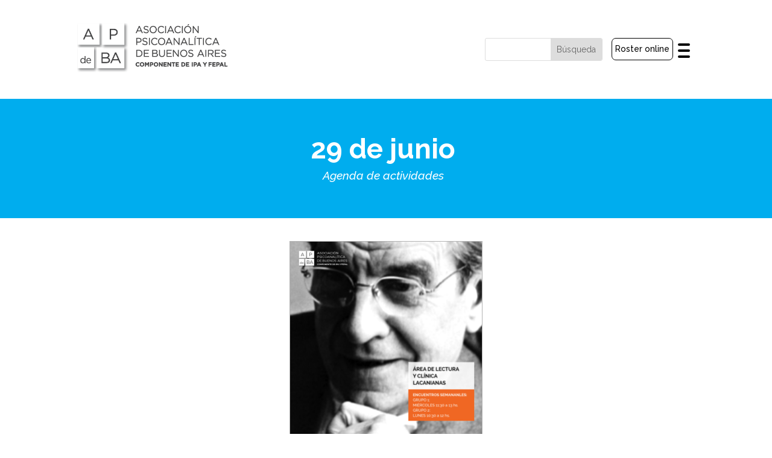

--- FILE ---
content_type: text/html; charset=UTF-8
request_url: https://www.apdeba.org/agenda/miercoles-29-de-junio/?full=1&long_events=1&ajaxCalendar=1&mo=7&yr=2023
body_size: 21192
content:
<!DOCTYPE html>
<html lang="es">
<head>
	<meta charset="UTF-8" />
<meta http-equiv="X-UA-Compatible" content="IE=edge">
	<link rel="pingback" href="" />

	<script type="text/javascript">
		document.documentElement.className = 'js';
	</script>
	
	<script>var et_site_url='https://www.apdeba.org';var et_post_id='16801';function et_core_page_resource_fallback(a,b){"undefined"===typeof b&&(b=a.sheet.cssRules&&0===a.sheet.cssRules.length);b&&(a.onerror=null,a.onload=null,a.href?a.href=et_site_url+"/?et_core_page_resource="+a.id+et_post_id:a.src&&(a.src=et_site_url+"/?et_core_page_resource="+a.id+et_post_id))}
</script><title>Miércoles 29 de junio | APdeBA</title>
<meta name='robots' content='max-image-preview:large' />
<link rel='dns-prefetch' href='//fonts.googleapis.com' />
<meta content="APdeBA 2020 v.0.9" name="generator"/><link data-optimized="2" rel="stylesheet" href="https://www.apdeba.org/wp-content/litespeed/css/7db91685d24d036d628a8ecfe7d6fefa.css?ver=44194" />

<style id='classic-theme-styles-inline-css' type='text/css'>
/*! This file is auto-generated */
.wp-block-button__link{color:#fff;background-color:#32373c;border-radius:9999px;box-shadow:none;text-decoration:none;padding:calc(.667em + 2px) calc(1.333em + 2px);font-size:1.125em}.wp-block-file__button{background:#32373c;color:#fff;text-decoration:none}
</style>
<style id='global-styles-inline-css' type='text/css'>
body{--wp--preset--color--black: #000000;--wp--preset--color--cyan-bluish-gray: #abb8c3;--wp--preset--color--white: #ffffff;--wp--preset--color--pale-pink: #f78da7;--wp--preset--color--vivid-red: #cf2e2e;--wp--preset--color--luminous-vivid-orange: #ff6900;--wp--preset--color--luminous-vivid-amber: #fcb900;--wp--preset--color--light-green-cyan: #7bdcb5;--wp--preset--color--vivid-green-cyan: #00d084;--wp--preset--color--pale-cyan-blue: #8ed1fc;--wp--preset--color--vivid-cyan-blue: #0693e3;--wp--preset--color--vivid-purple: #9b51e0;--wp--preset--gradient--vivid-cyan-blue-to-vivid-purple: linear-gradient(135deg,rgba(6,147,227,1) 0%,rgb(155,81,224) 100%);--wp--preset--gradient--light-green-cyan-to-vivid-green-cyan: linear-gradient(135deg,rgb(122,220,180) 0%,rgb(0,208,130) 100%);--wp--preset--gradient--luminous-vivid-amber-to-luminous-vivid-orange: linear-gradient(135deg,rgba(252,185,0,1) 0%,rgba(255,105,0,1) 100%);--wp--preset--gradient--luminous-vivid-orange-to-vivid-red: linear-gradient(135deg,rgba(255,105,0,1) 0%,rgb(207,46,46) 100%);--wp--preset--gradient--very-light-gray-to-cyan-bluish-gray: linear-gradient(135deg,rgb(238,238,238) 0%,rgb(169,184,195) 100%);--wp--preset--gradient--cool-to-warm-spectrum: linear-gradient(135deg,rgb(74,234,220) 0%,rgb(151,120,209) 20%,rgb(207,42,186) 40%,rgb(238,44,130) 60%,rgb(251,105,98) 80%,rgb(254,248,76) 100%);--wp--preset--gradient--blush-light-purple: linear-gradient(135deg,rgb(255,206,236) 0%,rgb(152,150,240) 100%);--wp--preset--gradient--blush-bordeaux: linear-gradient(135deg,rgb(254,205,165) 0%,rgb(254,45,45) 50%,rgb(107,0,62) 100%);--wp--preset--gradient--luminous-dusk: linear-gradient(135deg,rgb(255,203,112) 0%,rgb(199,81,192) 50%,rgb(65,88,208) 100%);--wp--preset--gradient--pale-ocean: linear-gradient(135deg,rgb(255,245,203) 0%,rgb(182,227,212) 50%,rgb(51,167,181) 100%);--wp--preset--gradient--electric-grass: linear-gradient(135deg,rgb(202,248,128) 0%,rgb(113,206,126) 100%);--wp--preset--gradient--midnight: linear-gradient(135deg,rgb(2,3,129) 0%,rgb(40,116,252) 100%);--wp--preset--font-size--small: 13px;--wp--preset--font-size--medium: 20px;--wp--preset--font-size--large: 36px;--wp--preset--font-size--x-large: 42px;--wp--preset--spacing--20: 0.44rem;--wp--preset--spacing--30: 0.67rem;--wp--preset--spacing--40: 1rem;--wp--preset--spacing--50: 1.5rem;--wp--preset--spacing--60: 2.25rem;--wp--preset--spacing--70: 3.38rem;--wp--preset--spacing--80: 5.06rem;--wp--preset--shadow--natural: 6px 6px 9px rgba(0, 0, 0, 0.2);--wp--preset--shadow--deep: 12px 12px 50px rgba(0, 0, 0, 0.4);--wp--preset--shadow--sharp: 6px 6px 0px rgba(0, 0, 0, 0.2);--wp--preset--shadow--outlined: 6px 6px 0px -3px rgba(255, 255, 255, 1), 6px 6px rgba(0, 0, 0, 1);--wp--preset--shadow--crisp: 6px 6px 0px rgba(0, 0, 0, 1);}:where(.is-layout-flex){gap: 0.5em;}:where(.is-layout-grid){gap: 0.5em;}body .is-layout-flow > .alignleft{float: left;margin-inline-start: 0;margin-inline-end: 2em;}body .is-layout-flow > .alignright{float: right;margin-inline-start: 2em;margin-inline-end: 0;}body .is-layout-flow > .aligncenter{margin-left: auto !important;margin-right: auto !important;}body .is-layout-constrained > .alignleft{float: left;margin-inline-start: 0;margin-inline-end: 2em;}body .is-layout-constrained > .alignright{float: right;margin-inline-start: 2em;margin-inline-end: 0;}body .is-layout-constrained > .aligncenter{margin-left: auto !important;margin-right: auto !important;}body .is-layout-constrained > :where(:not(.alignleft):not(.alignright):not(.alignfull)){max-width: var(--wp--style--global--content-size);margin-left: auto !important;margin-right: auto !important;}body .is-layout-constrained > .alignwide{max-width: var(--wp--style--global--wide-size);}body .is-layout-flex{display: flex;}body .is-layout-flex{flex-wrap: wrap;align-items: center;}body .is-layout-flex > *{margin: 0;}body .is-layout-grid{display: grid;}body .is-layout-grid > *{margin: 0;}:where(.wp-block-columns.is-layout-flex){gap: 2em;}:where(.wp-block-columns.is-layout-grid){gap: 2em;}:where(.wp-block-post-template.is-layout-flex){gap: 1.25em;}:where(.wp-block-post-template.is-layout-grid){gap: 1.25em;}.has-black-color{color: var(--wp--preset--color--black) !important;}.has-cyan-bluish-gray-color{color: var(--wp--preset--color--cyan-bluish-gray) !important;}.has-white-color{color: var(--wp--preset--color--white) !important;}.has-pale-pink-color{color: var(--wp--preset--color--pale-pink) !important;}.has-vivid-red-color{color: var(--wp--preset--color--vivid-red) !important;}.has-luminous-vivid-orange-color{color: var(--wp--preset--color--luminous-vivid-orange) !important;}.has-luminous-vivid-amber-color{color: var(--wp--preset--color--luminous-vivid-amber) !important;}.has-light-green-cyan-color{color: var(--wp--preset--color--light-green-cyan) !important;}.has-vivid-green-cyan-color{color: var(--wp--preset--color--vivid-green-cyan) !important;}.has-pale-cyan-blue-color{color: var(--wp--preset--color--pale-cyan-blue) !important;}.has-vivid-cyan-blue-color{color: var(--wp--preset--color--vivid-cyan-blue) !important;}.has-vivid-purple-color{color: var(--wp--preset--color--vivid-purple) !important;}.has-black-background-color{background-color: var(--wp--preset--color--black) !important;}.has-cyan-bluish-gray-background-color{background-color: var(--wp--preset--color--cyan-bluish-gray) !important;}.has-white-background-color{background-color: var(--wp--preset--color--white) !important;}.has-pale-pink-background-color{background-color: var(--wp--preset--color--pale-pink) !important;}.has-vivid-red-background-color{background-color: var(--wp--preset--color--vivid-red) !important;}.has-luminous-vivid-orange-background-color{background-color: var(--wp--preset--color--luminous-vivid-orange) !important;}.has-luminous-vivid-amber-background-color{background-color: var(--wp--preset--color--luminous-vivid-amber) !important;}.has-light-green-cyan-background-color{background-color: var(--wp--preset--color--light-green-cyan) !important;}.has-vivid-green-cyan-background-color{background-color: var(--wp--preset--color--vivid-green-cyan) !important;}.has-pale-cyan-blue-background-color{background-color: var(--wp--preset--color--pale-cyan-blue) !important;}.has-vivid-cyan-blue-background-color{background-color: var(--wp--preset--color--vivid-cyan-blue) !important;}.has-vivid-purple-background-color{background-color: var(--wp--preset--color--vivid-purple) !important;}.has-black-border-color{border-color: var(--wp--preset--color--black) !important;}.has-cyan-bluish-gray-border-color{border-color: var(--wp--preset--color--cyan-bluish-gray) !important;}.has-white-border-color{border-color: var(--wp--preset--color--white) !important;}.has-pale-pink-border-color{border-color: var(--wp--preset--color--pale-pink) !important;}.has-vivid-red-border-color{border-color: var(--wp--preset--color--vivid-red) !important;}.has-luminous-vivid-orange-border-color{border-color: var(--wp--preset--color--luminous-vivid-orange) !important;}.has-luminous-vivid-amber-border-color{border-color: var(--wp--preset--color--luminous-vivid-amber) !important;}.has-light-green-cyan-border-color{border-color: var(--wp--preset--color--light-green-cyan) !important;}.has-vivid-green-cyan-border-color{border-color: var(--wp--preset--color--vivid-green-cyan) !important;}.has-pale-cyan-blue-border-color{border-color: var(--wp--preset--color--pale-cyan-blue) !important;}.has-vivid-cyan-blue-border-color{border-color: var(--wp--preset--color--vivid-cyan-blue) !important;}.has-vivid-purple-border-color{border-color: var(--wp--preset--color--vivid-purple) !important;}.has-vivid-cyan-blue-to-vivid-purple-gradient-background{background: var(--wp--preset--gradient--vivid-cyan-blue-to-vivid-purple) !important;}.has-light-green-cyan-to-vivid-green-cyan-gradient-background{background: var(--wp--preset--gradient--light-green-cyan-to-vivid-green-cyan) !important;}.has-luminous-vivid-amber-to-luminous-vivid-orange-gradient-background{background: var(--wp--preset--gradient--luminous-vivid-amber-to-luminous-vivid-orange) !important;}.has-luminous-vivid-orange-to-vivid-red-gradient-background{background: var(--wp--preset--gradient--luminous-vivid-orange-to-vivid-red) !important;}.has-very-light-gray-to-cyan-bluish-gray-gradient-background{background: var(--wp--preset--gradient--very-light-gray-to-cyan-bluish-gray) !important;}.has-cool-to-warm-spectrum-gradient-background{background: var(--wp--preset--gradient--cool-to-warm-spectrum) !important;}.has-blush-light-purple-gradient-background{background: var(--wp--preset--gradient--blush-light-purple) !important;}.has-blush-bordeaux-gradient-background{background: var(--wp--preset--gradient--blush-bordeaux) !important;}.has-luminous-dusk-gradient-background{background: var(--wp--preset--gradient--luminous-dusk) !important;}.has-pale-ocean-gradient-background{background: var(--wp--preset--gradient--pale-ocean) !important;}.has-electric-grass-gradient-background{background: var(--wp--preset--gradient--electric-grass) !important;}.has-midnight-gradient-background{background: var(--wp--preset--gradient--midnight) !important;}.has-small-font-size{font-size: var(--wp--preset--font-size--small) !important;}.has-medium-font-size{font-size: var(--wp--preset--font-size--medium) !important;}.has-large-font-size{font-size: var(--wp--preset--font-size--large) !important;}.has-x-large-font-size{font-size: var(--wp--preset--font-size--x-large) !important;}
.wp-block-navigation a:where(:not(.wp-element-button)){color: inherit;}
:where(.wp-block-post-template.is-layout-flex){gap: 1.25em;}:where(.wp-block-post-template.is-layout-grid){gap: 1.25em;}
:where(.wp-block-columns.is-layout-flex){gap: 2em;}:where(.wp-block-columns.is-layout-grid){gap: 2em;}
.wp-block-pullquote{font-size: 1.5em;line-height: 1.6;}
</style>

<style id='responsive-menu-inline-css' type='text/css'>
/** This file is major component of this plugin so please don't try to edit here. */
#rmp_menu_trigger-27134 {
  width: 36px;
  height: 36px;
  position: relative;
  top: 0;
  border-radius: 5px;
  display: none;
  text-decoration: none;
  right: 0;
  background: transparent;
  transition: transform 0.5s, background-color 0.5s;
}
#rmp_menu_trigger-27134 .rmp-trigger-box {
  width: 20px;
  color: #000000;
}
#rmp_menu_trigger-27134 .rmp-trigger-icon-active, #rmp_menu_trigger-27134 .rmp-trigger-text-open {
  display: none;
}
#rmp_menu_trigger-27134.is-active .rmp-trigger-icon-active, #rmp_menu_trigger-27134.is-active .rmp-trigger-text-open {
  display: inline;
}
#rmp_menu_trigger-27134.is-active .rmp-trigger-icon-inactive, #rmp_menu_trigger-27134.is-active .rmp-trigger-text {
  display: none;
}
#rmp_menu_trigger-27134 .rmp-trigger-label {
  color: #000000;
  pointer-events: none;
  line-height: 13px;
  font-family: inherit;
  font-size: 14px;
  display: inline;
  text-transform: inherit;
}
#rmp_menu_trigger-27134 .rmp-trigger-label.rmp-trigger-label-top {
  display: block;
  margin-bottom: 12px;
}
#rmp_menu_trigger-27134 .rmp-trigger-label.rmp-trigger-label-bottom {
  display: block;
  margin-top: 12px;
}
#rmp_menu_trigger-27134 .responsive-menu-pro-inner {
  display: block;
}
#rmp_menu_trigger-27134 .responsive-menu-pro-inner, #rmp_menu_trigger-27134 .responsive-menu-pro-inner::before, #rmp_menu_trigger-27134 .responsive-menu-pro-inner::after {
  width: 20px;
  height: 4px;
  background-color: #000000;
  border-radius: 4px;
  position: absolute;
}
#rmp_menu_trigger-27134.is-active .responsive-menu-pro-inner, #rmp_menu_trigger-27134.is-active .responsive-menu-pro-inner::before, #rmp_menu_trigger-27134.is-active .responsive-menu-pro-inner::after {
  background-color: #000000;
}
#rmp_menu_trigger-27134:hover .responsive-menu-pro-inner, #rmp_menu_trigger-27134:hover .responsive-menu-pro-inner::before, #rmp_menu_trigger-27134:hover .responsive-menu-pro-inner::after {
  background-color: #00adee;
}
#rmp_menu_trigger-27134 .responsive-menu-pro-inner::before {
  top: 10px;
}
#rmp_menu_trigger-27134 .responsive-menu-pro-inner::after {
  bottom: 10px;
}
#rmp_menu_trigger-27134.is-active .responsive-menu-pro-inner::after {
  bottom: 0;
}
/* Hamburger menu styling */
@media screen and (max-width: 2500px) {
  /** Menu Title Style */
  /** Menu Additional Content Style */
  .et_pb_menu {
    display: none !important;
  }
  #rmp_menu_trigger-27134 {
    display: block;
  }
  #rmp-container-27134 {
    position: fixed;
    top: 0;
    margin: 0;
    transition: transform 0.5s;
    overflow: auto;
    display: block;
    width: 75%;
    max-width: 350px;
    background-color: #2e2e2e;
    background-image: url("");
    height: 100%;
    left: 0;
    padding-top: 0px;
    padding-left: 0px;
    padding-bottom: 0px;
    padding-right: 0px;
  }
  #rmp-menu-wrap-27134 {
    padding-top: 0px;
    padding-left: 0px;
    padding-bottom: 0px;
    padding-right: 0px;
    background-color: #2e2e2e;
  }
  #rmp-menu-wrap-27134 .rmp-menu, #rmp-menu-wrap-27134 .rmp-submenu {
    width: 100%;
    box-sizing: border-box;
    margin: 0;
    padding: 0;
  }
  #rmp-menu-wrap-27134 .rmp-submenu-depth-1 .rmp-menu-item-link {
    padding-left: 10%;
  }
  #rmp-menu-wrap-27134 .rmp-submenu-depth-2 .rmp-menu-item-link {
    padding-left: 15%;
  }
  #rmp-menu-wrap-27134 .rmp-submenu-depth-3 .rmp-menu-item-link {
    padding-left: 20%;
  }
  #rmp-menu-wrap-27134 .rmp-submenu-depth-4 .rmp-menu-item-link {
    padding-left: 25%;
  }
  #rmp-menu-wrap-27134 .rmp-submenu.rmp-submenu-open {
    display: block;
  }
  #rmp-menu-wrap-27134 .rmp-menu-item {
    width: 100%;
    list-style: none;
    margin: 0;
  }
  #rmp-menu-wrap-27134 .rmp-menu-item-link {
    height: 40px;
    line-height: 40px;
    font-size: 16px;
    border-bottom: 1px solid #212121;
    font-family: Raleway;
    color: #ffffff;
    text-align: left;
    background-color: #00adee;
    font-weight: normal;
    letter-spacing: 0px;
    display: block;
    box-sizing: border-box;
    width: 100%;
    text-decoration: none;
    position: relative;
    overflow: hidden;
    transition: background-color 0.5s, border-color 0.5s, 0.5s;
    word-wrap: break-word;
    height: auto;
    padding: 0 5%;
    padding-right: 50px;
  }
  #rmp-menu-wrap-27134 .rmp-menu-item-link:after, #rmp-menu-wrap-27134 .rmp-menu-item-link:before {
    display: none;
  }
  #rmp-menu-wrap-27134 .rmp-menu-item-link:hover {
    color: #ffffff;
    border-color: #212121;
    background-color: #3dc8ff;
  }
  #rmp-menu-wrap-27134 .rmp-menu-item-link:focus {
    outline: none;
    border-color: unset;
    box-shadow: unset;
  }
  #rmp-menu-wrap-27134 .rmp-menu-item-link .rmp-font-icon {
    height: 40px;
    line-height: 40px;
    margin-right: 10px;
    font-size: 16px;
  }
  #rmp-menu-wrap-27134 .rmp-menu-current-item .rmp-menu-item-link {
    color: #ffffff;
    border-color: #212121;
    background-color: #212121;
  }
  #rmp-menu-wrap-27134 .rmp-menu-current-item .rmp-menu-item-link:hover {
    color: #ffffff;
    border-color: #3f3f3f;
    background-color: #3f3f3f;
  }
  #rmp-menu-wrap-27134 .rmp-menu-subarrow {
    position: absolute;
    top: 0;
    bottom: 0;
    text-align: center;
    overflow: hidden;
    background-size: cover;
    overflow: hidden;
    right: 0;
    border-left-style: solid;
    border-left-color: #00adee;
    border-left-width: 1px;
    height: 39px;
    width: 40px;
    color: #ffffff;
    background-color: #00adee;
  }
  #rmp-menu-wrap-27134 .rmp-menu-subarrow:hover {
    color: #ffffff;
    border-color: #00adee;
    background-color: #00adee;
  }
  #rmp-menu-wrap-27134 .rmp-menu-subarrow .rmp-font-icon {
    margin-right: unset;
  }
  #rmp-menu-wrap-27134 .rmp-menu-subarrow * {
    vertical-align: middle;
    line-height: 39px;
  }
  #rmp-menu-wrap-27134 .rmp-menu-subarrow-active {
    display: block;
    background-size: cover;
    color: #ffffff;
    border-color: #00adee;
    background-color: #00adee;
  }
  #rmp-menu-wrap-27134 .rmp-menu-subarrow-active:hover {
    color: #ffffff;
    border-color: #00adee;
    background-color: #00adee;
  }
  #rmp-menu-wrap-27134 .rmp-submenu {
    display: none;
  }
  #rmp-menu-wrap-27134 .rmp-submenu .rmp-menu-item-link {
    height: 40px;
    line-height: 30px;
    letter-spacing: 0px;
    font-size: 14px;
    border-bottom: 1px solid #212121;
    font-family: inherit;
    font-weight: normal;
    color: #ffffff;
    text-align: left;
    background-color: #212121;
  }
  #rmp-menu-wrap-27134 .rmp-submenu .rmp-menu-item-link:hover {
    color: #ffffff;
    border-color: #212121;
    background-color: #3f3f3f;
  }
  #rmp-menu-wrap-27134 .rmp-submenu .rmp-menu-current-item .rmp-menu-item-link {
    color: #ffffff;
    border-color: #3f3f3f;
    background-color: #3f3f3f;
  }
  #rmp-menu-wrap-27134 .rmp-submenu .rmp-menu-current-item .rmp-menu-item-link:hover {
    color: #ffffff;
    border-color: #3f3f3f;
    background-color: #3f3f3f;
  }
  #rmp-menu-wrap-27134 .rmp-submenu .rmp-menu-subarrow {
    right: 0;
    border-right: unset;
    border-left-style: solid;
    border-left-color: #212121;
    border-left-width: 1px;
    height: 39px;
    line-height: 39px;
    width: 40px;
    color: #ffffff;
    background-color: #212121;
  }
  #rmp-menu-wrap-27134 .rmp-submenu .rmp-menu-subarrow:hover {
    color: #ffffff;
    border-color: #3f3f3f;
    background-color: #3f3f3f;
  }
  #rmp-menu-wrap-27134 .rmp-submenu .rmp-menu-subarrow-active {
    color: #ffffff;
    border-color: #212121;
    background-color: #212121;
  }
  #rmp-menu-wrap-27134 .rmp-submenu .rmp-menu-subarrow-active:hover {
    color: #ffffff;
    border-color: #3f3f3f;
    background-color: #3f3f3f;
  }
  #rmp-menu-wrap-27134 .rmp-menu-item-description {
    margin: 0;
    padding: 5px 5%;
    opacity: 0.8;
    color: #ffffff;
  }
  #rmp-search-box-27134 {
    display: block;
    padding-top: 0px;
    padding-left: 5%;
    padding-bottom: 0px;
    padding-right: 5%;
  }
  #rmp-search-box-27134 .rmp-search-form {
    margin: 0;
  }
  #rmp-search-box-27134 .rmp-search-box {
    background: #ffffff;
    border: 1px solid #dadada;
    color: #333333;
    width: 100%;
    padding: 0 5%;
    border-radius: 30px;
    height: 45px;
    -webkit-appearance: none;
  }
  #rmp-search-box-27134 .rmp-search-box::placeholder {
    color: #c7c7cd;
  }
  #rmp-search-box-27134 .rmp-search-box:focus {
    background-color: #ffffff;
    outline: 2px solid #dadada;
    color: #333333;
  }
  #rmp-menu-title-27134 {
    background-color: #212121;
    color: #ffffff;
    text-align: left;
    font-size: 15px;
    padding-top: 10%;
    padding-left: 5%;
    padding-bottom: 0%;
    padding-right: 5%;
    font-weight: 400;
    transition: background-color 0.5s, border-color 0.5s, color 0.5s;
  }
  #rmp-menu-title-27134:hover {
    background-color: #212121;
    color: #ffffff;
  }
  #rmp-menu-title-27134 > .rmp-menu-title-link {
    color: #ffffff;
    width: 100%;
    background-color: unset;
    text-decoration: none;
  }
  #rmp-menu-title-27134 > .rmp-menu-title-link:hover {
    color: #ffffff;
  }
  #rmp-menu-title-27134 .rmp-font-icon {
    font-size: 15px;
  }
  #rmp-menu-additional-content-27134 {
    padding-top: 0px;
    padding-left: 5%;
    padding-bottom: 0px;
    padding-right: 5%;
    color: #ffffff;
    text-align: center;
    font-size: 16px;
  }
}
/**
This file contents common styling of menus.
*/
.rmp-container {
  display: none;
  visibility: visible;
  padding: 0px 0px 0px 0px;
  z-index: 99998;
  transition: all 0.3s;
  /** Scrolling bar in menu setting box **/
}
.rmp-container.rmp-fade-top, .rmp-container.rmp-fade-left, .rmp-container.rmp-fade-right, .rmp-container.rmp-fade-bottom {
  display: none;
}
.rmp-container.rmp-slide-left, .rmp-container.rmp-push-left {
  transform: translateX(-100%);
  -ms-transform: translateX(-100%);
  -webkit-transform: translateX(-100%);
  -moz-transform: translateX(-100%);
}
.rmp-container.rmp-slide-left.rmp-menu-open, .rmp-container.rmp-push-left.rmp-menu-open {
  transform: translateX(0);
  -ms-transform: translateX(0);
  -webkit-transform: translateX(0);
  -moz-transform: translateX(0);
}
.rmp-container.rmp-slide-right, .rmp-container.rmp-push-right {
  transform: translateX(100%);
  -ms-transform: translateX(100%);
  -webkit-transform: translateX(100%);
  -moz-transform: translateX(100%);
}
.rmp-container.rmp-slide-right.rmp-menu-open, .rmp-container.rmp-push-right.rmp-menu-open {
  transform: translateX(0);
  -ms-transform: translateX(0);
  -webkit-transform: translateX(0);
  -moz-transform: translateX(0);
}
.rmp-container.rmp-slide-top, .rmp-container.rmp-push-top {
  transform: translateY(-100%);
  -ms-transform: translateY(-100%);
  -webkit-transform: translateY(-100%);
  -moz-transform: translateY(-100%);
}
.rmp-container.rmp-slide-top.rmp-menu-open, .rmp-container.rmp-push-top.rmp-menu-open {
  transform: translateY(0);
  -ms-transform: translateY(0);
  -webkit-transform: translateY(0);
  -moz-transform: translateY(0);
}
.rmp-container.rmp-slide-bottom, .rmp-container.rmp-push-bottom {
  transform: translateY(100%);
  -ms-transform: translateY(100%);
  -webkit-transform: translateY(100%);
  -moz-transform: translateY(100%);
}
.rmp-container.rmp-slide-bottom.rmp-menu-open, .rmp-container.rmp-push-bottom.rmp-menu-open {
  transform: translateX(0);
  -ms-transform: translateX(0);
  -webkit-transform: translateX(0);
  -moz-transform: translateX(0);
}
.rmp-container::-webkit-scrollbar {
  width: 0px;
}
.rmp-container ::-webkit-scrollbar-track {
  box-shadow: inset 0 0 5px transparent;
}
.rmp-container ::-webkit-scrollbar-thumb {
  background: transparent;
}
.rmp-container ::-webkit-scrollbar-thumb:hover {
  background: transparent;
}
.rmp-container .rmp-menu-wrap .rmp-menu {
  transition: none;
  border-radius: 0;
  box-shadow: none;
  background: none;
  border: 0;
  bottom: auto;
  box-sizing: border-box;
  clip: auto;
  color: #666;
  display: block;
  float: none;
  font-family: inherit;
  font-size: 14px;
  height: auto;
  left: auto;
  line-height: 1.7;
  list-style-type: none;
  margin: 0;
  min-height: auto;
  max-height: none;
  opacity: 1;
  outline: none;
  overflow: visible;
  padding: 0;
  position: relative;
  pointer-events: auto;
  right: auto;
  text-align: left;
  text-decoration: none;
  text-indent: 0;
  text-transform: none;
  transform: none;
  top: auto;
  visibility: inherit;
  width: auto;
  word-wrap: break-word;
  white-space: normal;
}
.rmp-container .rmp-menu-additional-content {
  display: block;
  word-break: break-word;
}
.rmp-container .rmp-menu-title {
  display: flex;
  flex-direction: column;
}
.rmp-container .rmp-menu-title .rmp-menu-title-image {
  max-width: 100%;
  margin-bottom: 15px;
  display: block;
  margin: auto;
  margin-bottom: 15px;
}
button.rmp_menu_trigger {
  z-index: 999999;
  overflow: hidden;
  outline: none;
  border: 0;
  display: none;
  margin: 0;
  transition: transform 0.5s, background-color 0.5s;
  padding: 0;
}
button.rmp_menu_trigger .responsive-menu-pro-inner::before, button.rmp_menu_trigger .responsive-menu-pro-inner::after {
  content: "";
  display: block;
}
button.rmp_menu_trigger .responsive-menu-pro-inner::before {
  top: 10px;
}
button.rmp_menu_trigger .responsive-menu-pro-inner::after {
  bottom: 10px;
}
button.rmp_menu_trigger .rmp-trigger-box {
  width: 40px;
  display: inline-block;
  position: relative;
  pointer-events: none;
  vertical-align: super;
}
.admin-bar .rmp-container, .admin-bar .rmp_menu_trigger {
  margin-top: 32px !important;
}
@media screen and (max-width: 782px) {
  .admin-bar .rmp-container, .admin-bar .rmp_menu_trigger {
    margin-top: 46px !important;
  }
}
/*  Menu Trigger Boring Animation */
.rmp-menu-trigger-boring .responsive-menu-pro-inner {
  transition-property: none;
}
.rmp-menu-trigger-boring .responsive-menu-pro-inner::after, .rmp-menu-trigger-boring .responsive-menu-pro-inner::before {
  transition-property: none;
}
.rmp-menu-trigger-boring.is-active .responsive-menu-pro-inner {
  transform: rotate(45deg);
}
.rmp-menu-trigger-boring.is-active .responsive-menu-pro-inner:before {
  top: 0;
  opacity: 0;
}
.rmp-menu-trigger-boring.is-active .responsive-menu-pro-inner:after {
  bottom: 0;
  transform: rotate(-90deg);
}

</style>




<link rel='stylesheet' id='et-builder-googlefonts-cached-css' href='https://fonts.googleapis.com/css?family=Raleway%3A100%2C100italic%2C200%2C200italic%2C300%2C300italic%2Cregular%2Citalic%2C500%2C500italic%2C600%2C600italic%2C700%2C700italic%2C800%2C800italic%2C900%2C900italic&#038;subset=latin%2Clatin-ext&#038;display=swap&#038;ver=6.4.7' type='text/css' media='all' />
<script type="text/javascript" src="https://www.apdeba.org/wp-includes/js/jquery/jquery.min.js?ver=3.7.1" id="jquery-core-js"></script>
<script type="text/javascript" src="https://www.apdeba.org/wp-includes/js/jquery/jquery-migrate.min.js?ver=3.4.1" id="jquery-migrate-js"></script>
<script type="text/javascript" src="https://www.apdeba.org/wp-includes/js/jquery/ui/core.min.js?ver=1.13.2" id="jquery-ui-core-js"></script>
<script type="text/javascript" src="https://www.apdeba.org/wp-includes/js/jquery/ui/mouse.min.js?ver=1.13.2" id="jquery-ui-mouse-js"></script>
<script type="text/javascript" src="https://www.apdeba.org/wp-includes/js/jquery/ui/sortable.min.js?ver=1.13.2" id="jquery-ui-sortable-js"></script>
<script type="text/javascript" src="https://www.apdeba.org/wp-includes/js/jquery/ui/datepicker.min.js?ver=1.13.2" id="jquery-ui-datepicker-js"></script>
<script type="text/javascript" id="jquery-ui-datepicker-js-after">
/* <![CDATA[ */
jQuery(function(jQuery){jQuery.datepicker.setDefaults({"closeText":"Cerrar","currentText":"Hoy","monthNames":["enero","febrero","marzo","abril","mayo","junio","julio","agosto","septiembre","octubre","noviembre","diciembre"],"monthNamesShort":["Ene","Feb","Mar","Abr","May","Jun","Jul","Ago","Sep","Oct","Nov","Dic"],"nextText":"Siguiente","prevText":"Anterior","dayNames":["domingo","lunes","martes","mi\u00e9rcoles","jueves","viernes","s\u00e1bado"],"dayNamesShort":["Dom","Lun","Mar","Mi\u00e9","Jue","Vie","S\u00e1b"],"dayNamesMin":["D","L","M","X","J","V","S"],"dateFormat":"d MM, yy","firstDay":1,"isRTL":false});});
/* ]]> */
</script>
<script type="text/javascript" src="https://www.apdeba.org/wp-includes/js/jquery/ui/menu.min.js?ver=1.13.2" id="jquery-ui-menu-js"></script>
<script type="text/javascript" src="https://www.apdeba.org/wp-includes/js/dist/vendor/wp-polyfill-inert.min.js?ver=3.1.2" id="wp-polyfill-inert-js"></script>
<script type="text/javascript" src="https://www.apdeba.org/wp-includes/js/dist/vendor/regenerator-runtime.min.js?ver=0.14.0" id="regenerator-runtime-js"></script>
<script type="text/javascript" src="https://www.apdeba.org/wp-includes/js/dist/vendor/wp-polyfill.min.js?ver=3.15.0" id="wp-polyfill-js"></script>
<script type="text/javascript" src="https://www.apdeba.org/wp-includes/js/dist/dom-ready.min.js?ver=392bdd43726760d1f3ca" id="wp-dom-ready-js"></script>
<script type="text/javascript" src="https://www.apdeba.org/wp-includes/js/dist/hooks.min.js?ver=c6aec9a8d4e5a5d543a1" id="wp-hooks-js"></script>
<script type="text/javascript" src="https://www.apdeba.org/wp-includes/js/dist/i18n.min.js?ver=7701b0c3857f914212ef" id="wp-i18n-js"></script>
<script type="text/javascript" id="wp-i18n-js-after">
/* <![CDATA[ */
wp.i18n.setLocaleData( { 'text direction\u0004ltr': [ 'ltr' ] } );
/* ]]> */
</script>
<script type="text/javascript" id="wp-a11y-js-translations">
/* <![CDATA[ */
( function( domain, translations ) {
	var localeData = translations.locale_data[ domain ] || translations.locale_data.messages;
	localeData[""].domain = domain;
	wp.i18n.setLocaleData( localeData, domain );
} )( "default", {"translation-revision-date":"2025-11-14 09:08:43+0000","generator":"GlotPress\/4.0.3","domain":"messages","locale_data":{"messages":{"":{"domain":"messages","plural-forms":"nplurals=2; plural=n != 1;","lang":"es"},"Notifications":["Avisos"]}},"comment":{"reference":"wp-includes\/js\/dist\/a11y.js"}} );
/* ]]> */
</script>
<script type="text/javascript" src="https://www.apdeba.org/wp-includes/js/dist/a11y.min.js?ver=7032343a947cfccf5608" id="wp-a11y-js"></script>
<script type="text/javascript" id="jquery-ui-autocomplete-js-extra">
/* <![CDATA[ */
var uiAutocompleteL10n = {"noResults":"No se han encontrado resultados.","oneResult":"1 resultado encontrado. Utiliza las teclas de flecha arriba y abajo para navegar.","manyResults":"%d resultados encontrados. Utiliza las teclas arriba y abajo para navegar.","itemSelected":"Elemento seleccionado."};
/* ]]> */
</script>
<script type="text/javascript" src="https://www.apdeba.org/wp-includes/js/jquery/ui/autocomplete.min.js?ver=1.13.2" id="jquery-ui-autocomplete-js"></script>
<script type="text/javascript" src="https://www.apdeba.org/wp-includes/js/jquery/ui/resizable.min.js?ver=1.13.2" id="jquery-ui-resizable-js"></script>
<script type="text/javascript" src="https://www.apdeba.org/wp-includes/js/jquery/ui/draggable.min.js?ver=1.13.2" id="jquery-ui-draggable-js"></script>
<script type="text/javascript" src="https://www.apdeba.org/wp-includes/js/jquery/ui/controlgroup.min.js?ver=1.13.2" id="jquery-ui-controlgroup-js"></script>
<script type="text/javascript" src="https://www.apdeba.org/wp-includes/js/jquery/ui/checkboxradio.min.js?ver=1.13.2" id="jquery-ui-checkboxradio-js"></script>
<script type="text/javascript" src="https://www.apdeba.org/wp-includes/js/jquery/ui/button.min.js?ver=1.13.2" id="jquery-ui-button-js"></script>
<script type="text/javascript" src="https://www.apdeba.org/wp-includes/js/jquery/ui/dialog.min.js?ver=1.13.2" id="jquery-ui-dialog-js"></script>
<script type="text/javascript" id="events-manager-js-extra">
/* <![CDATA[ */
var EM = {"ajaxurl":"https:\/\/www.apdeba.org\/wp-admin\/admin-ajax.php","locationajaxurl":"https:\/\/www.apdeba.org\/wp-admin\/admin-ajax.php?action=locations_search","firstDay":"1","locale":"es","dateFormat":"dd\/mm\/yy","ui_css":"https:\/\/www.apdeba.org\/wp-content\/plugins\/events-manager\/includes\/css\/jquery-ui.min.css","show24hours":"1","is_ssl":"1","txt_search":"Buscar","txt_searching":"Buscando...","txt_loading":"Cargando..."};
/* ]]> */
</script>
<script type="text/javascript" src="https://www.apdeba.org/wp-content/plugins/events-manager/includes/js/events-manager.js?ver=5.981" id="events-manager-js"></script>
<script type="text/javascript" id="rmp_menu_scripts-js-extra">
/* <![CDATA[ */
var rmp_menu = {"ajaxURL":"https:\/\/www.apdeba.org\/wp-admin\/admin-ajax.php","wp_nonce":"d7857b2893","menu":[{"menu_theme":null,"theme_type":"default","theme_location_menu":"","submenu_submenu_arrow_width":"40","submenu_submenu_arrow_width_unit":"px","submenu_submenu_arrow_height":"39","submenu_submenu_arrow_height_unit":"px","submenu_arrow_position":"right","submenu_sub_arrow_background_colour":"#212121","submenu_sub_arrow_background_hover_colour":"#3f3f3f","submenu_sub_arrow_background_colour_active":"#212121","submenu_sub_arrow_background_hover_colour_active":"#3f3f3f","submenu_sub_arrow_border_width":"1","submenu_sub_arrow_border_width_unit":"px","submenu_sub_arrow_border_colour":"#212121","submenu_sub_arrow_border_hover_colour":"#3f3f3f","submenu_sub_arrow_border_colour_active":"#212121","submenu_sub_arrow_border_hover_colour_active":"#3f3f3f","submenu_sub_arrow_shape_colour":"#ffffff","submenu_sub_arrow_shape_hover_colour":"#ffffff","submenu_sub_arrow_shape_colour_active":"#ffffff","submenu_sub_arrow_shape_hover_colour_active":"#ffffff","use_header_bar":"off","header_bar_items_order":"{\"logo\":\"on\",\"title\":\"on\",\"search\":\"on\",\"html content\":\"on\"}","header_bar_title":"","header_bar_html_content":"","header_bar_logo":"","header_bar_logo_link":"","header_bar_logo_width":"","header_bar_logo_width_unit":"%","header_bar_logo_height":"","header_bar_logo_height_unit":"px","header_bar_height":"80","header_bar_height_unit":"px","header_bar_padding":{"top":"0px","right":"5%","bottom":"0px","left":"5%"},"header_bar_font":"","header_bar_font_size":"14","header_bar_font_size_unit":"px","header_bar_text_color":"#ffffff","header_bar_background_color":"#ffffff","header_bar_breakpoint":"800","header_bar_position_type":"fixed","header_bar_adjust_page":null,"header_bar_scroll_enable":"off","header_bar_scroll_background_color":"#36bdf6","mobile_breakpoint":"600","tablet_breakpoint":"2500","transition_speed":"0.5","sub_menu_speed":"0.2","show_menu_on_page_load":"","menu_disable_scrolling":"off","menu_overlay":"off","menu_overlay_colour":"rgba(0, 0, 0, 0.7)","desktop_menu_width":"","desktop_menu_width_unit":"%","desktop_menu_positioning":"fixed","desktop_menu_side":"","desktop_menu_to_hide":"","use_current_theme_location":"off","mega_menu":{"225":"off","227":"off","229":"off","228":"off","226":"off"},"desktop_submenu_open_animation":"fade","desktop_submenu_open_animation_speed":"100ms","desktop_submenu_open_on_click":"","desktop_menu_hide_and_show":"","menu_name":"Default Menu","menu_to_use":"menu-principal","different_menu_for_mobile":"off","menu_to_use_in_mobile":"main-menu","use_mobile_menu":"on","use_tablet_menu":"on","use_desktop_menu":"","menu_display_on":"shortcode","menu_to_hide":".et_pb_menu","submenu_descriptions_on":"","custom_walker":"","menu_background_colour":"#2e2e2e","menu_depth":"3","smooth_scroll_on":"off","smooth_scroll_speed":"500","menu_font_icons":[],"menu_links_height":"40","menu_links_height_unit":"px","menu_links_line_height":"40","menu_links_line_height_unit":"px","menu_depth_0":"5","menu_depth_0_unit":"%","menu_font_size":"16","menu_font_size_unit":"px","menu_font":"Raleway","menu_font_weight":"normal","menu_text_alignment":"left","menu_text_letter_spacing":"","menu_word_wrap":"on","menu_link_colour":"#ffffff","menu_link_hover_colour":"#ffffff","menu_current_link_colour":"#ffffff","menu_current_link_hover_colour":"#ffffff","menu_item_background_colour":"#00adee","menu_item_background_hover_colour":"#3dc8ff","menu_current_item_background_colour":"#212121","menu_current_item_background_hover_colour":"#3f3f3f","menu_border_width":"1","menu_border_width_unit":"px","menu_item_border_colour":"#212121","menu_item_border_colour_hover":"#212121","menu_current_item_border_colour":"#212121","menu_current_item_border_hover_colour":"#3f3f3f","submenu_links_height":"40","submenu_links_height_unit":"px","submenu_links_line_height":"30","submenu_links_line_height_unit":"px","menu_depth_side":"left","menu_depth_1":"10","menu_depth_1_unit":"%","menu_depth_2":"15","menu_depth_2_unit":"%","menu_depth_3":"20","menu_depth_3_unit":"%","menu_depth_4":"25","menu_depth_4_unit":"%","submenu_item_background_colour":"#212121","submenu_item_background_hover_colour":"#3f3f3f","submenu_current_item_background_colour":"#3f3f3f","submenu_current_item_background_hover_colour":"#3f3f3f","submenu_border_width":"1","submenu_border_width_unit":"px","submenu_item_border_colour":"#212121","submenu_item_border_colour_hover":"#212121","submenu_current_item_border_colour":"#3f3f3f","submenu_current_item_border_hover_colour":"#3f3f3f","submenu_font_size":"14","submenu_font_size_unit":"px","submenu_font":"","submenu_font_weight":"normal","submenu_text_letter_spacing":"","submenu_text_alignment":"left","submenu_link_colour":"#ffffff","submenu_link_hover_colour":"#ffffff","submenu_current_link_colour":"#ffffff","submenu_current_link_hover_colour":"#ffffff","inactive_arrow_shape":"\u25bc","active_arrow_shape":"\u25b2","inactive_arrow_font_icon":"","active_arrow_font_icon":"","inactive_arrow_image":"","active_arrow_image":"","submenu_arrow_width":"40","submenu_arrow_width_unit":"px","submenu_arrow_height":"39","submenu_arrow_height_unit":"px","arrow_position":"right","menu_sub_arrow_shape_colour":"#ffffff","menu_sub_arrow_shape_hover_colour":"#ffffff","menu_sub_arrow_shape_colour_active":"#ffffff","menu_sub_arrow_shape_hover_colour_active":"#ffffff","menu_sub_arrow_border_width":"1","menu_sub_arrow_border_width_unit":"px","menu_sub_arrow_border_colour":"#00adee","menu_sub_arrow_border_hover_colour":"#00adee","menu_sub_arrow_border_colour_active":"#00adee","menu_sub_arrow_border_hover_colour_active":"#00adee","menu_sub_arrow_background_colour":"#00adee","menu_sub_arrow_background_hover_colour":"#00adee","menu_sub_arrow_background_colour_active":"#00adee","menu_sub_arrow_background_hover_colour_active":"#00adee","fade_submenus":"off","fade_submenus_side":"left","fade_submenus_delay":"100","fade_submenus_speed":"500","use_slide_effect":"off","slide_effect_back_to_text":"Back","accordion_animation":"on","auto_expand_all_submenus":"off","auto_expand_current_submenus":"on","menu_item_click_to_trigger_submenu":"on","button_width":"36","button_width_unit":"px","button_height":"36","button_height_unit":"px","button_background_colour":"#ffffff","button_background_colour_hover":"#000000","button_background_colour_active":"#000000","toggle_button_border_radius":"5","button_transparent_background":"on","button_left_or_right":"right","button_position_type":"relative","button_distance_from_side":"0","button_distance_from_side_unit":"%","button_top":"0","button_top_unit":"px","button_push_with_animation":"off","button_click_animation":"boring","button_line_margin":"5","button_line_margin_unit":"px","button_line_width":"20","button_line_width_unit":"px","button_line_height":"4","button_line_height_unit":"px","button_line_colour":"#000000","button_line_colour_hover":"#00adee","button_line_colour_active":"#000000","button_font_icon":"","button_font_icon_when_clicked":"","button_image":"","button_image_when_clicked":"","button_title":"","button_title_open":"","button_title_position":"left","menu_container_columns":"","button_font":"","button_font_size":"14","button_font_size_unit":"px","button_title_line_height":"13","button_title_line_height_unit":"px","button_text_colour":"#000000","button_trigger_type_click":"on","button_trigger_type_hover":"off","button_click_trigger":"#responsive-menu-button","items_order":{"title":"on","menu":"on","search":"","additional content":""},"menu_title":"Men\u00fa","menu_title_link":"","menu_title_link_location":"_self","menu_title_image":"","menu_title_font_icon":"","menu_title_section_padding":{"top":"10%","right":"5%","bottom":"0%","left":"5%"},"menu_title_background_colour":"#212121","menu_title_background_hover_colour":"#212121","menu_title_font_size":"15","menu_title_font_size_unit":"px","menu_title_alignment":"left","menu_title_font_weight":"400","menu_title_font_family":"","menu_title_colour":"#ffffff","menu_title_hover_colour":"#ffffff","menu_title_image_width":"","menu_title_image_width_unit":"%","menu_title_image_height":"","menu_title_image_height_unit":"px","menu_additional_content":"","menu_additional_section_padding":{"left":"5%","top":"0px","right":"5%","bottom":"0px"},"menu_additional_content_font_size":"16","menu_additional_content_font_size_unit":"px","menu_additional_content_alignment":"center","menu_additional_content_colour":"#ffffff","menu_search_box_text":"Search","menu_search_box_code":"","menu_search_section_padding":{"left":"5%","top":"0px","right":"5%","bottom":"0px"},"menu_search_box_height":"45","menu_search_box_height_unit":"px","menu_search_box_border_radius":"30","menu_search_box_text_colour":"#333333","menu_search_box_background_colour":"#ffffff","menu_search_box_placeholder_colour":"#c7c7cd","menu_search_box_border_colour":"#dadada","menu_section_padding":{"top":"0px","right":"0px","bottom":"0px","left":"0px"},"menu_width":"75","menu_width_unit":"%","menu_maximum_width":"350","menu_maximum_width_unit":"px","menu_minimum_width":"","menu_minimum_width_unit":"px","menu_auto_height":"off","menu_container_padding":{"top":"0px","right":"0px","bottom":"0px","left":"0px"},"menu_container_background_colour":"#2e2e2e","menu_background_image":"","animation_type":"push","menu_appear_from":"left","animation_speed":"0.5","page_wrapper":"","menu_close_on_body_click":"on","menu_close_on_scroll":"off","menu_close_on_link_click":"off","enable_touch_gestures":"","active_arrow_font_icon_type":"font-awesome","active_arrow_image_alt":"","admin_theme":"dark","breakpoint":"2500","button_font_icon_type":"font-awesome","button_font_icon_when_clicked_type":"font-awesome","button_image_alt":"","button_image_alt_when_clicked":"","button_trigger_type":"click","custom_css":"","desktop_menu_options":"{\"3560\":{\"type\":\"standard\",\"width\":\"auto\",\"parent_background_colour\":\"\",\"parent_background_image\":\"\"},\"3842\":{\"type\":\"standard\",\"width\":\"auto\",\"parent_background_colour\":\"\",\"parent_background_image\":\"\"},\"3841\":{\"width\":\"auto\",\"widgets\":[{\"title\":{\"enabled\":\"true\"}}]},\"3853\":{\"width\":\"auto\",\"widgets\":[{\"title\":{\"enabled\":\"true\"}}]},\"3861\":{\"width\":\"auto\",\"widgets\":[{\"title\":{\"enabled\":\"true\"}}]},\"4226\":{\"width\":\"auto\",\"widgets\":[{\"title\":{\"enabled\":\"true\"}}]},\"4016\":{\"width\":\"auto\",\"widgets\":[{\"title\":{\"enabled\":\"true\"}}]},\"4067\":{\"type\":\"standard\",\"width\":\"auto\",\"parent_background_colour\":\"\",\"parent_background_image\":\"\"},\"4341\":{\"type\":\"standard\",\"width\":\"auto\",\"parent_background_colour\":\"\",\"parent_background_image\":\"\"},\"4298\":{\"type\":\"standard\",\"width\":\"auto\",\"parent_background_colour\":\"\",\"parent_background_image\":\"\"},\"3569\":{\"width\":\"auto\",\"widgets\":[{\"title\":{\"enabled\":\"true\"}}]},\"3666\":{\"width\":\"auto\",\"widgets\":[{\"title\":{\"enabled\":\"true\"}}]},\"3587\":{\"width\":\"auto\",\"widgets\":[{\"title\":{\"enabled\":\"true\"}}]},\"3997\":{\"width\":\"auto\",\"widgets\":[{\"title\":{\"enabled\":\"true\"}}]},\"3989\":{\"width\":\"auto\",\"widgets\":[{\"title\":{\"enabled\":\"true\"}}]},\"3991\":{\"width\":\"auto\",\"widgets\":[{\"title\":{\"enabled\":\"true\"}}]},\"3664\":{\"width\":\"auto\",\"widgets\":[{\"title\":{\"enabled\":\"true\"}}]},\"3992\":{\"width\":\"auto\",\"widgets\":[{\"title\":{\"enabled\":\"true\"}}]},\"3993\":{\"width\":\"auto\",\"widgets\":[{\"title\":{\"enabled\":\"true\"}}]},\"3668\":{\"type\":\"standard\",\"width\":\"auto\",\"parent_background_colour\":\"\",\"parent_background_image\":\"\"},\"3665\":{\"width\":\"auto\",\"widgets\":[{\"title\":{\"enabled\":\"true\"}}]},\"4342\":{\"type\":\"standard\",\"width\":\"auto\",\"parent_background_colour\":\"\",\"parent_background_image\":\"\"},\"4066\":{\"type\":\"standard\",\"width\":\"auto\",\"parent_background_colour\":\"\",\"parent_background_image\":\"\"},\"4063\":{\"type\":\"standard\",\"width\":\"auto\",\"parent_background_colour\":\"\",\"parent_background_image\":\"\"},\"4000\":{\"type\":\"standard\",\"width\":\"auto\",\"parent_background_colour\":\"\",\"parent_background_image\":\"\"}}","excluded_pages":null,"external_files":"off","header_bar_logo_alt":"","hide_on_desktop":"off","hide_on_mobile":"off","inactive_arrow_font_icon_type":"font-awesome","inactive_arrow_image_alt":"","keyboard_shortcut_close_menu":"27,37","keyboard_shortcut_open_menu":"32,39","menu_adjust_for_wp_admin_bar":"off","menu_depth_5":"30","menu_depth_5_unit":"%","menu_title_font_icon_type":"font-awesome","menu_title_image_alt":"","minify_scripts":"off","mobile_only":"off","remove_bootstrap":"","remove_fontawesome":"","scripts_in_footer":"off","shortcode":"on","single_menu_font":"","single_menu_font_size":"14","single_menu_font_size_unit":"px","single_menu_height":"80","single_menu_height_unit":"px","single_menu_item_background_colour":"#ffffff","single_menu_item_background_colour_hover":"#ffffff","single_menu_item_link_colour":"#000000","single_menu_item_link_colour_hover":"#000000","single_menu_item_submenu_background_colour":"#ffffff","single_menu_item_submenu_background_colour_hover":"#ffffff","single_menu_item_submenu_link_colour":"#000000","single_menu_item_submenu_link_colour_hover":"#000000","single_menu_line_height":"80","single_menu_line_height_unit":"px","single_menu_submenu_font":"","single_menu_submenu_font_size":"12","single_menu_submenu_font_size_unit":"px","single_menu_submenu_height":"","single_menu_submenu_height_unit":"auto","single_menu_submenu_line_height":"40","single_menu_submenu_line_height_unit":"px","menu_title_padding":{"left":"5%","top":"0px","right":"5%","bottom":"0px"},"menu_id":27134,"active_toggle_contents":"\u25b2","inactive_toggle_contents":"\u25bc"}]};
/* ]]> */
</script>
<script type="text/javascript" src="https://www.apdeba.org/wp-content/plugins/responsive-menu/v4.0.0/assets/js/rmp-menu.js?ver=4.3.0" id="rmp_menu_scripts-js"></script>
<script type="text/javascript" src="https://www.apdeba.org/wp-content/themes/Divi/core/admin/js/es6-promise.auto.min.js?ver=6.4.7" id="es6-promise-js"></script>
<script type="text/javascript" id="et-core-api-spam-recaptcha-js-extra">
/* <![CDATA[ */
var et_core_api_spam_recaptcha = {"site_key":"","page_action":{"action":"miercoles_29_de_junio"}};
/* ]]> */
</script>
<script type="text/javascript" src="https://www.apdeba.org/wp-content/themes/Divi/core/admin/js/recaptcha.js?ver=6.4.7" id="et-core-api-spam-recaptcha-js"></script>
<link rel="https://api.w.org/" href="https://www.apdeba.org/wp-json/" /><link rel="canonical" href="https://www.apdeba.org/agenda/miercoles-29-de-junio/" />
<link rel='shortlink' href='https://www.apdeba.org/?p=16801' />
<link rel="alternate" type="application/json+oembed" href="https://www.apdeba.org/wp-json/oembed/1.0/embed?url=https%3A%2F%2Fwww.apdeba.org%2Fagenda%2Fmiercoles-29-de-junio%2F" />
<link rel="alternate" type="text/xml+oembed" href="https://www.apdeba.org/wp-json/oembed/1.0/embed?url=https%3A%2F%2Fwww.apdeba.org%2Fagenda%2Fmiercoles-29-de-junio%2F&#038;format=xml" />
<meta name="viewport" content="width=device-width, initial-scale=1.0, maximum-scale=1.0, user-scalable=0" /><link rel="icon" href="https://www.apdeba.org/wp-content/uploads/favicon.png" sizes="32x32" />
<link rel="icon" href="https://www.apdeba.org/wp-content/uploads/favicon.png" sizes="192x192" />
<link rel="apple-touch-icon" href="https://www.apdeba.org/wp-content/uploads/favicon.png" />
<meta name="msapplication-TileImage" content="https://www.apdeba.org/wp-content/uploads/favicon.png" />
</head>
<body class="event-template-default single single-event postid-16801 et-tb-has-template et-tb-has-header et-tb-has-footer et_pb_button_helper_class et_cover_background et_pb_gutter osx et_pb_gutters2 et_pb_pagebuilder_layout et_right_sidebar et_divi_theme et-db et_minified_js et_minified_css">
	<div id="page-container">
<div id="et-boc" class="et-boc">
			
		<header class="et-l et-l--header">
			<div class="et_builder_inner_content et_pb_gutters2"><div id="custom-site-header" class="et_pb_section et_pb_section_0_tb_header et_section_regular" >
				
				
				
				
					<div class="et_pb_row et_pb_row_0_tb_header et_pb_equal_columns">
				<div class="et_pb_column et_pb_column_1_2 et_pb_column_0_tb_header  et_pb_css_mix_blend_mode_passthrough" id="logo-col">
				
				
				<div class="et_pb_module et_pb_image et_pb_image_0_tb_header logo-img">
				
				
				<a href="https://www.apdeba.org/"><span class="et_pb_image_wrap "><img src="https://www.apdeba.org/wp-content/uploads/logo-1.png" alt="" title="" srcset="https://www.apdeba.org/wp-content/uploads/logo-1.png 402w, https://www.apdeba.org/wp-content/uploads/logo-1-300x98.png 300w, https://www.apdeba.org/wp-content/uploads/logo-1-400x131.png 400w" sizes="(max-width: 402px) 100vw, 402px" /></span></a>
			</div>
			</div> <!-- .et_pb_column --><div class="et_pb_column et_pb_column_1_2 et_pb_column_1_tb_header  et_pb_css_mix_blend_mode_passthrough et-last-child" id="menu-col">
				
				
				<div class="et_pb_module et_pb_search et_pb_search_0_tb_header  et_pb_text_align_left et_pb_bg_layout_light">
				
				
				<form role="search" method="get" class="et_pb_searchform" action="https://www.apdeba.org/">
					<div>
						<label class="screen-reader-text" for="s">Buscar:</label>
						<input type="text" name="s" placeholder="" class="et_pb_s" />
						<input type="hidden" name="et_pb_searchform_submit" value="et_search_proccess" />
						
						<input type="hidden" name="et_pb_include_posts" value="yes" />
						<input type="hidden" name="et_pb_include_pages" value="yes" />
						<input type="submit" value="Búsqueda" class="et_pb_searchsubmit">
					</div>
				</form>
			</div> <!-- .et_pb_text --><div class="et_pb_button_module_wrapper et_pb_button_0_tb_header_wrapper  et_pb_module ">
				<a class="et_pb_button et_pb_button_0_tb_header et_pb_bg_layout_light" href="https://www.apdeba.org/roster/">Roster online</a>
			</div><div class="et_pb_module et_pb_text et_pb_text_0_tb_header  et_pb_text_align_right et_pb_bg_layout_light">
				
				
				<div class="et_pb_text_inner">			<button type="button"  aria-controls="rmp-container-27134" aria-label="Menu Trigger" id="rmp_menu_trigger-27134"  class="rmp_menu_trigger rmp-menu-trigger-boring">
								<span class="rmp-trigger-box">
									<span class="responsive-menu-pro-inner"></span>
								</span>
					</button>
						<div id="rmp-container-27134" class="rmp-container rmp-container rmp-push-left">
							<div id="rmp-menu-title-27134" class="rmp-menu-title">
									<span class="rmp-menu-title-link">
																<span>Menú</span>
									</span>
							</div>
			<div id="rmp-menu-wrap-27134" class="rmp-menu-wrap"><ul id="rmp-menu-27134" class="rmp-menu" role="menubar" aria-label="Default Menu"><li id="rmp-menu-item-3560" class=" menu-item menu-item-type-post_type menu-item-object-page menu-item-home rmp-menu-item rmp-menu-top-level-item" role="none"><a  href="https://www.apdeba.org/"  class="rmp-menu-item-link"  role="menuitem"  >Inicio</a></li><li id="rmp-menu-item-36191" class=" menu-item menu-item-type-post_type menu-item-object-page rmp-menu-item rmp-menu-top-level-item" role="none"><a  href="https://www.apdeba.org/simposio2025/"  class="rmp-menu-item-link"  role="menuitem"  >XLVII Simposio APdeBA 2025</a></li><li id="rmp-menu-item-6571" class=" menu-item menu-item-type-post_type menu-item-object-page rmp-menu-item rmp-menu-top-level-item" role="none"><a  href="https://www.apdeba.org/agenda-apdeba/"  class="rmp-menu-item-link"  role="menuitem"  >Agenda de actividades</a></li><li id="rmp-menu-item-3842" class=" menu-item menu-item-type-custom menu-item-object-custom menu-item-has-children rmp-menu-item rmp-menu-item-has-children rmp-menu-top-level-item" role="none"><a  href="#"  class="rmp-menu-item-link"  role="menuitem"  >Institucional<div class="rmp-menu-subarrow">▼</div></a><ul aria-label="Institucional"
            role="menu" data-depth="2"
            class="rmp-submenu rmp-submenu-depth-1"><li id="rmp-menu-item-3841" class=" menu-item menu-item-type-post_type menu-item-object-page rmp-menu-item rmp-menu-sub-level-item" role="none"><a  href="https://www.apdeba.org/quienes-somos/"  class="rmp-menu-item-link"  role="menuitem"  >¿Quiénes somos?</a></li><li id="rmp-menu-item-7062" class=" menu-item menu-item-type-post_type menu-item-object-page rmp-menu-item rmp-menu-sub-level-item" role="none"><a  href="https://www.apdeba.org/comision-directiva-2/"  class="rmp-menu-item-link"  role="menuitem"  >Comisión directiva</a></li><li id="rmp-menu-item-3861" class=" menu-item menu-item-type-post_type menu-item-object-page rmp-menu-item rmp-menu-sub-level-item" role="none"><a  href="https://www.apdeba.org/areas-de-trabajo/"  class="rmp-menu-item-link"  role="menuitem"  >Áreas de trabajo</a></li><li id="rmp-menu-item-4226" class=" menu-item menu-item-type-post_type menu-item-object-page rmp-menu-item rmp-menu-sub-level-item" role="none"><a  href="https://www.apdeba.org/directorio-de-psicoanalistas-2/"  class="rmp-menu-item-link"  role="menuitem"  >Directorio de psicoanalistas</a></li><li id="rmp-menu-item-4016" class=" menu-item menu-item-type-post_type menu-item-object-page rmp-menu-item rmp-menu-sub-level-item" role="none"><a  href="https://www.apdeba.org/representaciones/"  class="rmp-menu-item-link"  role="menuitem"  >Representaciones</a></li></ul></li><li id="rmp-menu-item-28953" class=" menu-item menu-item-type-post_type menu-item-object-page rmp-menu-item rmp-menu-top-level-item" role="none"><a  href="https://www.apdeba.org/relaciones-internacionales/"  class="rmp-menu-item-link"  role="menuitem"  >Relaciones Internacionales</a></li><li id="rmp-menu-item-4341" class=" menu-item menu-item-type-post_type menu-item-object-post menu-item-has-children rmp-menu-item rmp-menu-item-has-children rmp-menu-top-level-item" role="none"><a  href="https://www.apdeba.org/centro-liberman/"  class="rmp-menu-item-link"  role="menuitem"  >Centro Liberman<div class="rmp-menu-subarrow">▼</div></a><ul aria-label="Centro Liberman"
            role="menu" data-depth="2"
            class="rmp-submenu rmp-submenu-depth-1"><li id="rmp-menu-item-39223" class=" menu-item menu-item-type-post_type menu-item-object-post rmp-menu-item rmp-menu-sub-level-item" role="none"><a  href="https://www.apdeba.org/centro-liberman/"  class="rmp-menu-item-link"  role="menuitem"  >El Centro</a></li><li id="rmp-menu-item-29971" class=" menu-item menu-item-type-post_type menu-item-object-page rmp-menu-item rmp-menu-sub-level-item" role="none"><a  href="https://www.apdeba.org/formacion/actividades-liberman/"  class="rmp-menu-item-link"  role="menuitem"  >Actividades Liberman</a></li></ul></li><li id="rmp-menu-item-4298" class=" menu-item menu-item-type-custom menu-item-object-custom menu-item-has-children rmp-menu-item rmp-menu-item-has-children rmp-menu-top-level-item" role="none"><a  href="#"  class="rmp-menu-item-link"  role="menuitem"  >Secretaría Científica<div class="rmp-menu-subarrow">▼</div></a><ul aria-label="Secretaría Científica"
            role="menu" data-depth="2"
            class="rmp-submenu rmp-submenu-depth-1"><li id="rmp-menu-item-11074" class=" menu-item menu-item-type-custom menu-item-object-custom rmp-menu-item rmp-menu-sub-level-item" role="none"><a  target="_blank"  href="https://www.iusam.edu.ar/especializacion-en-psicoanalisis"  class="rmp-menu-item-link"  role="menuitem"  >Instituto de formación</a></li><li id="rmp-menu-item-3587" class=" menu-item menu-item-type-post_type menu-item-object-page rmp-menu-item rmp-menu-sub-level-item" role="none"><a  href="https://www.apdeba.org/formacion/areas-departamentos-2/"  class="rmp-menu-item-link"  role="menuitem"  >Áreas y Departamentos</a></li><li id="rmp-menu-item-3666" class=" menu-item menu-item-type-post_type menu-item-object-page rmp-menu-item rmp-menu-sub-level-item" role="none"><a  href="https://www.apdeba.org/formacion/formacion-continua/"  class="rmp-menu-item-link"  role="menuitem"  >Formación continua</a></li></ul></li><li id="rmp-menu-item-14829" class=" menu-item menu-item-type-post_type menu-item-object-page rmp-menu-item rmp-menu-top-level-item" role="none"><a  href="https://www.apdeba.org/ateneos-cientificos/"  class="rmp-menu-item-link"  role="menuitem"  >Ateneos</a></li><li id="rmp-menu-item-6601" class=" menu-item menu-item-type-post_type menu-item-object-page rmp-menu-item rmp-menu-top-level-item" role="none"><a  href="https://www.apdeba.org/formacion/jornadas/"  class="rmp-menu-item-link"  role="menuitem"  >Conferencias y Jornadas</a></li><li id="rmp-menu-item-3668" class=" menu-item menu-item-type-custom menu-item-object-custom menu-item-has-children rmp-menu-item rmp-menu-item-has-children rmp-menu-top-level-item" role="none"><a  href="#"  class="rmp-menu-item-link"  role="menuitem"  >Actividades<div class="rmp-menu-subarrow">▼</div></a><ul aria-label="Actividades"
            role="menu" data-depth="2"
            class="rmp-submenu rmp-submenu-depth-1"><li id="rmp-menu-item-11514" class=" menu-item menu-item-type-post_type menu-item-object-page rmp-menu-item rmp-menu-sub-level-item" role="none"><a  href="https://www.apdeba.org/actividades-de-los-socios/"  class="rmp-menu-item-link"  role="menuitem"  >Actividades de los Socios</a></li><li id="rmp-menu-item-31275" class=" menu-item menu-item-type-post_type menu-item-object-page rmp-menu-item rmp-menu-sub-level-item" role="none"><a  href="https://www.apdeba.org/formacion/actividades-liberman/"  class="rmp-menu-item-link"  role="menuitem"  >Actividades Liberman</a></li><li id="rmp-menu-item-14307" class=" menu-item menu-item-type-post_type menu-item-object-page rmp-menu-item rmp-menu-sub-level-item" role="none"><a  href="https://www.apdeba.org/actividades-biblioteca/"  class="rmp-menu-item-link"  role="menuitem"  >Actividades de Biblioteca</a></li></ul></li><li id="rmp-menu-item-27648" class=" menu-item menu-item-type-custom menu-item-object-custom menu-item-has-children rmp-menu-item rmp-menu-item-has-children rmp-menu-top-level-item" role="none"><a  href="#"  class="rmp-menu-item-link"  role="menuitem"  >Psicoanálisis y Comunidad<div class="rmp-menu-subarrow">▼</div></a><ul aria-label="Psicoanálisis y Comunidad"
            role="menu" data-depth="2"
            class="rmp-submenu rmp-submenu-depth-1"><li id="rmp-menu-item-26331" class=" menu-item menu-item-type-post_type menu-item-object-post rmp-menu-item rmp-menu-sub-level-item" role="none"><a  href="https://www.apdeba.org/psicoanalisis-y-comunidad-en-apdeba/"  class="rmp-menu-item-link"  role="menuitem"  >Propósito</a></li><li id="rmp-menu-item-26263" class=" menu-item menu-item-type-post_type menu-item-object-post rmp-menu-item rmp-menu-sub-level-item" role="none"><a  href="https://www.apdeba.org/premios-y-subsidios/"  class="rmp-menu-item-link"  role="menuitem"  >Premios y Subsidios</a></li><li id="rmp-menu-item-4664" class=" menu-item menu-item-type-post_type menu-item-object-page rmp-menu-item rmp-menu-sub-level-item" role="none"><a  href="https://www.apdeba.org/formacion/psicoanalisis-comunidad/"  class="rmp-menu-item-link"  role="menuitem"  >Proyectos</a></li><li id="rmp-menu-item-4342" class=" menu-item menu-item-type-post_type menu-item-object-page rmp-menu-item rmp-menu-sub-level-item" role="none"><a  href="https://www.apdeba.org/formacion/ayuda-comunidad/"  class="rmp-menu-item-link"  role="menuitem"  >Programa Psi en Pandemia</a></li></ul></li><li id="rmp-menu-item-4574" class=" menu-item menu-item-type-custom menu-item-object-custom menu-item-has-children rmp-menu-item rmp-menu-item-has-children rmp-menu-top-level-item" role="none"><a  href="#"  class="rmp-menu-item-link"  role="menuitem"  >Publicaciones APdeBA<div class="rmp-menu-subarrow">▼</div></a><ul aria-label="Publicaciones APdeBA"
            role="menu" data-depth="2"
            class="rmp-submenu rmp-submenu-depth-1"><li id="rmp-menu-item-4575" class=" menu-item menu-item-type-custom menu-item-object-custom rmp-menu-item rmp-menu-sub-level-item" role="none"><a  target="_blank"  href="https://www.controversiasonline.org.ar/inicio/"  class="rmp-menu-item-link"  role="menuitem"  >Controversias online</a></li><li id="rmp-menu-item-4576" class=" menu-item menu-item-type-custom menu-item-object-custom rmp-menu-item rmp-menu-sub-level-item" role="none"><a  target="_blank"  href="https://www.psicoanalisisapdeba.org"  class="rmp-menu-item-link"  role="menuitem"  >Revista Psicoanálisis</a></li></ul></li><li id="rmp-menu-item-4662" class=" menu-item menu-item-type-custom menu-item-object-custom menu-item-has-children rmp-menu-item rmp-menu-item-has-children rmp-menu-top-level-item" role="none"><a  href="#"  class="rmp-menu-item-link"  role="menuitem"  >Biblioteca<div class="rmp-menu-subarrow">▼</div></a><ul aria-label="Biblioteca"
            role="menu" data-depth="2"
            class="rmp-submenu rmp-submenu-depth-1"><li id="rmp-menu-item-4063" class=" menu-item menu-item-type-post_type menu-item-object-page rmp-menu-item rmp-menu-sub-level-item" role="none"><a  href="https://www.apdeba.org/biblio/"  class="rmp-menu-item-link"  role="menuitem"  >Servicios biblioteca</a></li><li id="rmp-menu-item-16387" class=" menu-item menu-item-type-post_type menu-item-object-page rmp-menu-item rmp-menu-sub-level-item" role="none"><a  href="https://www.apdeba.org/actividades-biblioteca/"  class="rmp-menu-item-link"  role="menuitem"  >Actividades de Biblioteca</a></li><li id="rmp-menu-item-4663" class=" menu-item menu-item-type-custom menu-item-object-custom rmp-menu-item rmp-menu-sub-level-item" role="none"><a  target="_blank"  href="https://www.apdeba.org/wp-content/uploads/tesauro.pdf"  class="rmp-menu-item-link"  role="menuitem"  >Tesauro Online</a></li></ul></li><li id="rmp-menu-item-9974" class=" menu-item menu-item-type-custom menu-item-object-custom menu-item-has-children rmp-menu-item rmp-menu-item-has-children rmp-menu-top-level-item" role="none"><a  href="#"  class="rmp-menu-item-link"  role="menuitem"  >Prensa<div class="rmp-menu-subarrow">▼</div></a><ul aria-label="Prensa"
            role="menu" data-depth="2"
            class="rmp-submenu rmp-submenu-depth-1"><li id="rmp-menu-item-9973" class=" menu-item menu-item-type-post_type menu-item-object-page rmp-menu-item rmp-menu-sub-level-item" role="none"><a  href="https://www.apdeba.org/prensa-escrita-2/"  class="rmp-menu-item-link"  role="menuitem"  >Prensa Escrita</a></li><li id="rmp-menu-item-28482" class=" menu-item menu-item-type-post_type menu-item-object-page rmp-menu-item rmp-menu-sub-level-item" role="none"><a  href="https://www.apdeba.org/prensa-radio-y-tv2024/"  class="rmp-menu-item-link"  role="menuitem"  >Prensa Radio y TV</a></li></ul></li><li id="rmp-menu-item-4000" class=" menu-item menu-item-type-post_type menu-item-object-page rmp-menu-item rmp-menu-top-level-item" role="none"><a  href="https://www.apdeba.org/contacto/"  class="rmp-menu-item-link"  role="menuitem"  >Contacto</a></li></ul></div>			</div>
			</div>
			</div> <!-- .et_pb_text -->
			</div> <!-- .et_pb_column -->
				
				
			</div> <!-- .et_pb_row -->
				
				
			</div> <!-- .et_pb_section -->		</div><!-- .et_builder_inner_content -->
	</header><!-- .et-l -->
	<div id="et-main-area">
	
<div id="main-content">


			
				<article id="post-16801" class="post-16801 event type-event status-publish hentry et_pb_post">

				
					<div class="entry-content">
					<div class="et-l et-l--post">
			<div class="et_builder_inner_content et_pb_gutters2">
		<div class="et_pb_section et_pb_section_0 et_pb_fullwidth_section et_section_regular" >
				
				
				
				
					<section class="et_pb_module et_pb_fullwidth_header et_pb_fullwidth_header_0 et_pb_text_align_left et_pb_bg_layout_dark">
				
				
				<div class="et_pb_fullwidth_header_container left">
					<div class="header-content-container center">
					<div class="header-content">
						
						<h1 class="et_pb_module_header">29 de junio</h1>
						<span class="et_pb_fullwidth_header_subhead">Agenda de actividades</span>
						<div class="et_pb_header_content_wrapper"></div>
						
					</div>
				</div>
					
				</div>
				<div class="et_pb_fullwidth_header_overlay"></div>
				<div class="et_pb_fullwidth_header_scroll"></div>
			</section>
				
				
			</div> <!-- .et_pb_section --><div class="et_pb_section et_pb_section_1 et_section_regular" >
				
				
				
				
					<div class="et_pb_row et_pb_row_0">
				<div class="et_pb_column et_pb_column_1_3 et_pb_column_0  et_pb_css_mix_blend_mode_passthrough et_pb_column_empty">
				
				
				
			</div> <!-- .et_pb_column --><div class="et_pb_column et_pb_column_1_3 et_pb_column_1  et_pb_css_mix_blend_mode_passthrough">
				
				
				<div class="et_pb_with_border et_pb_module et_pb_image et_pb_image_0">
				
				
				<span class="et_pb_image_wrap "><img decoding="async" src="https://www.apdeba.org/wp-content/uploads/2021_lacan-1080x1080-postIG.jpg" alt="" title="2021_lacan-1080x1080-postIG" srcset="https://www.apdeba.org/wp-content/uploads/2021_lacan-1080x1080-postIG.jpg 2251w, https://www.apdeba.org/wp-content/uploads/2021_lacan-1080x1080-postIG-1280x1280.jpg 1280w, https://www.apdeba.org/wp-content/uploads/2021_lacan-1080x1080-postIG-980x980.jpg 980w, https://www.apdeba.org/wp-content/uploads/2021_lacan-1080x1080-postIG-480x480.jpg 480w" sizes="(min-width: 0px) and (max-width: 480px) 480px, (min-width: 481px) and (max-width: 980px) 980px, (min-width: 981px) and (max-width: 1280px) 1280px, (min-width: 1281px) 2251px, 100vw" /></span>
			</div><div class="et_pb_module et_pb_accordion et_pb_accordion_0">
				
				
				<div class="et_pb_toggle et_pb_module et_pb_accordion_item et_pb_accordion_item_0  et_pb_toggle_open">
				
				
				<h5 class="et_pb_toggle_title"></h5>
				<div class="et_pb_toggle_content clearfix"><div dir="auto">Trabajaremos la intervención del analista en transferencia y el cambio de posición subjetiva.&nbsp;</div>
<div dir="auto">Estamos trabajando en el Seminario 15 de Lacan, “El Acto Psicoanalítico”, retomaremos la clase 8.&nbsp;</div></div> <!-- .et_pb_toggle_content -->
			</div> <!-- .et_pb_toggle -->
			</div> <!-- .et_pb_accordion --><div class="et_pb_button_module_wrapper et_pb_button_0_wrapper et_pb_button_alignment_center et_pb_module ">
				<a class="et_pb_button et_pb_button_0 et_pb_bg_layout_light" href="https://www.apdeba.org/area-de-lectura-y-clinica-lacanianas/">MAS INFO E INSCRIPCIONES</a>
			</div>
			</div> <!-- .et_pb_column --><div class="et_pb_column et_pb_column_1_3 et_pb_column_2  et_pb_css_mix_blend_mode_passthrough et-last-child et_pb_column_empty">
				
				
				
			</div> <!-- .et_pb_column -->
				
				
			</div> <!-- .et_pb_row -->
				
				
			</div> <!-- .et_pb_section --><div class="et_pb_section et_pb_section_2 et_section_regular" >
				
				
				
				
					<div class="et_pb_row et_pb_row_1">
				<div class="et_pb_column et_pb_column_4_4 et_pb_column_3  et_pb_css_mix_blend_mode_passthrough et-last-child">
				
				
				<div class="et_pb_module et_pb_text et_pb_text_0  et_pb_text_align_left et_pb_bg_layout_light">
				
				
				<div class="et_pb_text_inner"><div id="em-calendar-188" class="em-calendar-wrapper"><table class="em-calendar fullcalendar">
	<thead>
		<tr>
			<td><a class="em-calnav full-link em-calnav-prev" href="/agenda/miercoles-29-de-junio/?full=1&#038;long_events=1&#038;ajaxCalendar=1&#038;mo=6&#038;yr=2023">&lt;&lt;</a></td>
			<td class="month_name" colspan="5">Jul 2023</td>
			<td><a class="em-calnav full-link em-calnav-next" href="/agenda/miercoles-29-de-junio/?full=1&#038;long_events=1&#038;ajaxCalendar=1&#038;mo=8&#038;yr=2023">&gt;&gt;</a></td>
		</tr>
	</thead>
	<tbody>
		<tr class="days-names">
			<td>Lun</td><td>Mar</td><td>Mié</td><td>Jue</td><td>Vie</td><td>Sáb</td><td>Dom</td>
		</tr>
		<tr>
							<td class="eventful-pre">
										<a href="https://www.apdeba.org/agenda/lunes-26-de-junio/" title="Lunes 26 de junio">26</a>
					<ul>
						<li><a href="https://www.apdeba.org/agenda/lunes-26-de-junio/">Lunes 26 de junio</a></li>											</ul>
									</td>
								<td class="eventful-pre">
										<a href="https://www.apdeba.org/agenda/martes-27-de-junio/" title="Martes 27 de junio">27</a>
					<ul>
						<li><a href="https://www.apdeba.org/agenda/martes-27-de-junio/">Martes 27 de junio</a></li>											</ul>
									</td>
								<td class="eventful-pre">
										<a href="https://www.apdeba.org/agenda/miercoles-28-de-junio/" title="Miércoles 28 de junio">28</a>
					<ul>
						<li><a href="https://www.apdeba.org/agenda/miercoles-28-de-junio/">Miércoles 28 de junio</a></li>											</ul>
									</td>
								<td class="eventless-pre">
										29									</td>
								<td class="eventful-pre">
										<a href="https://www.apdeba.org/agenda/viernes-30-de-junio/" title="Viernes 30 de junio">30</a>
					<ul>
						<li><a href="https://www.apdeba.org/agenda/viernes-30-de-junio/">Viernes 30 de junio</a></li>											</ul>
									</td>
								<td class="eventful">
										<a href="https://www.apdeba.org/agenda/sabado-1-de-julio/" title="Sábado 1 de julio">1</a>
					<ul>
						<li><a href="https://www.apdeba.org/agenda/sabado-1-de-julio/">Sábado 1 de julio</a></li>											</ul>
									</td>
								<td class="eventless">
										2									</td>
				</tr><tr>				<td class="eventful">
										<a href="https://www.apdeba.org/agenda/lunes-3-de-julio/" title="Lunes 3 de julio">3</a>
					<ul>
						<li><a href="https://www.apdeba.org/agenda/lunes-3-de-julio/">Lunes 3 de julio</a></li>											</ul>
									</td>
								<td class="eventful">
										<a href="https://www.apdeba.org/agenda/martes-4-de-julio/" title="Martes 4 de julio">4</a>
					<ul>
						<li><a href="https://www.apdeba.org/agenda/martes-4-de-julio/">Martes 4 de julio</a></li>											</ul>
									</td>
								<td class="eventful">
										<a href="https://www.apdeba.org/agenda/miercoles-5-de-julio/" title="Miércoles 5 de julio">5</a>
					<ul>
						<li><a href="https://www.apdeba.org/agenda/miercoles-5-de-julio/">Miércoles 5 de julio</a></li>											</ul>
									</td>
								<td class="eventless">
										6									</td>
								<td class="eventful">
										<a href="https://www.apdeba.org/agenda/viernes-7-de-julio/" title="Viernes 7 de julio">7</a>
					<ul>
						<li><a href="https://www.apdeba.org/agenda/viernes-7-de-julio/">Viernes 7 de julio</a></li>											</ul>
									</td>
								<td class="eventful">
										<a href="https://www.apdeba.org/agenda/sabado-8-de-julio/" title="Viernes 8 de julio">8</a>
					<ul>
						<li><a href="https://www.apdeba.org/agenda/sabado-8-de-julio/">Viernes 8 de julio</a></li>											</ul>
									</td>
								<td class="eventless">
										9									</td>
				</tr><tr>				<td class="eventful">
										<a href="https://www.apdeba.org/agenda/lunes-10-de-julio/" title="Lunes 10 de julio">10</a>
					<ul>
						<li><a href="https://www.apdeba.org/agenda/lunes-10-de-julio/">Lunes 10 de julio</a></li>											</ul>
									</td>
								<td class="eventful">
										<a href="https://www.apdeba.org/agenda/martes-11-de-julio/" title="Martes 11 de julio">11</a>
					<ul>
						<li><a href="https://www.apdeba.org/agenda/martes-11-de-julio/">Martes 11 de julio</a></li>											</ul>
									</td>
								<td class="eventful">
										<a href="https://www.apdeba.org/agenda/miercoles-12-de-julio/" title="Miércoles 12 de julio">12</a>
					<ul>
						<li><a href="https://www.apdeba.org/agenda/miercoles-12-de-julio/">Miércoles 12 de julio</a></li>											</ul>
									</td>
								<td class="eventful">
										<a href="https://www.apdeba.org/agenda/jueves-13-de-julio/" title="Jueves 13 de julio">13</a>
					<ul>
						<li><a href="https://www.apdeba.org/agenda/jueves-13-de-julio/">Jueves 13 de julio</a></li>											</ul>
									</td>
								<td class="eventful">
										<a href="https://www.apdeba.org/agenda/viernes-14-de-julio/" title="Viernes 14 de julio">14</a>
					<ul>
						<li><a href="https://www.apdeba.org/agenda/viernes-14-de-julio/">Viernes 14 de julio</a></li>											</ul>
									</td>
								<td class="eventless">
										15									</td>
								<td class="eventless">
										16									</td>
				</tr><tr>				<td class="eventless">
										17									</td>
								<td class="eventless">
										18									</td>
								<td class="eventless">
										19									</td>
								<td class="eventless">
										20									</td>
								<td class="eventless">
										21									</td>
								<td class="eventless">
										22									</td>
								<td class="eventless">
										23									</td>
				</tr><tr>				<td class="eventless">
										24									</td>
								<td class="eventless">
										25									</td>
								<td class="eventless">
										26									</td>
								<td class="eventless">
										27									</td>
								<td class="eventless">
										28									</td>
								<td class="eventless">
										29									</td>
								<td class="eventless">
										30									</td>
				</tr><tr>				<td class="eventful">
										<a href="https://www.apdeba.org/agenda/lunes-31-de-julio/" title="Lunes 31 de julio">31</a>
					<ul>
						<li><a href="https://www.apdeba.org/agenda/lunes-31-de-julio/">Lunes 31 de julio</a></li>											</ul>
									</td>
								<td class="eventful-post">
										<a href="https://www.apdeba.org/agenda/martes-1-de-agosto/" title="Martes 1 de agosto">1</a>
					<ul>
						<li><a href="https://www.apdeba.org/agenda/martes-1-de-agosto/">Martes 1 de agosto</a></li>											</ul>
									</td>
								<td class="eventful-post">
										<a href="https://www.apdeba.org/agenda/miercoles-2-de-agosto/" title="Miércoles 2 de agosto">2</a>
					<ul>
						<li><a href="https://www.apdeba.org/agenda/miercoles-2-de-agosto/">Miércoles 2 de agosto</a></li>											</ul>
									</td>
								<td class="eventless-post">
										3									</td>
								<td class="eventful-post">
										<a href="https://www.apdeba.org/agenda/viernes-4-de-agosto/" title="Viernes 4 de agosto">4</a>
					<ul>
						<li><a href="https://www.apdeba.org/agenda/viernes-4-de-agosto/">Viernes 4 de agosto</a></li>											</ul>
									</td>
								<td class="eventful-post">
										<a href="https://www.apdeba.org/agenda/sabado-5-de-agosto/" title="Sábado 5 de agosto">5</a>
					<ul>
						<li><a href="https://www.apdeba.org/agenda/sabado-5-de-agosto/">Sábado 5 de agosto</a></li>											</ul>
									</td>
								<td class="eventless-post">
										6									</td>
						</tr>
	</tbody>
</table></div></div>
			</div> <!-- .et_pb_text -->
			</div> <!-- .et_pb_column -->
				
				
			</div> <!-- .et_pb_row -->
				
				
			</div> <!-- .et_pb_section --><div class="et_pb_section et_pb_section_3 cta fondo-negro et_pb_with_background et_section_regular" >
				
				
				
				
					<div class="et_pb_row et_pb_row_2">
				<div class="et_pb_column et_pb_column_4_4 et_pb_column_4  et_pb_css_mix_blend_mode_passthrough et-last-child">
				
				
				<div class="et_pb_module et_pb_text et_pb_text_1 cta-btn cta-btn-centrado  et_pb_text_align_center et_pb_bg_layout_light">
				
				
				<div class="et_pb_text_inner"><p><span style="color: #ffffff;"><a href="mailto:info@apdeba.org" style="color: #ffffff;">Comunicate con nosotros</a></span></p>
</div>
			</div> <!-- .et_pb_text -->
			</div> <!-- .et_pb_column -->
				
				
			</div> <!-- .et_pb_row -->
				
				
			</div> <!-- .et_pb_section -->		</div><!-- .et_builder_inner_content -->
	</div><!-- .et-l -->
						</div> <!-- .entry-content -->

				
				</article> <!-- .et_pb_post -->

			

</div> <!-- #main-content -->

	<footer class="et-l et-l--footer">
			<div class="et_builder_inner_content et_pb_gutters2"><div class="et_pb_section et_pb_section_0_tb_footer et_section_regular" >
				
				
				
				
					<div class="et_pb_row et_pb_row_0_tb_footer">
				<div class="et_pb_column et_pb_column_4_4 et_pb_column_0_tb_footer  et_pb_css_mix_blend_mode_passthrough et-last-child">
				
				
				<div class="et_pb_module et_pb_code et_pb_code_0_tb_footer">
				
				
				<div class="et_pb_code_inner"><footer id="pie">
	<div id="footer-logos"><div id="text-2" class="widget widget_text">			<div class="textwidget"><p><a href="http://iusam.edu.ar" target="_blank" rel="noopener"><img decoding="async" class="alignnone size-full wp-image-48" src="//www.apdeba.org/wp-content/uploads/logo-iusam.png" alt="" /></a></p>
<p><a href="https://www.apdeba.org/orientacion-clinica/" target="_blank" rel="noopener"><img decoding="async" class="alignnone size-full wp-image-50" src="//www.apdeba.org/wp-content/uploads/logo-liberman.png" alt="" /></a></p>
</div>
		</div></div>
	<div id="footer-internacional"><div id="text-3" class="widget widget_text"><div class="widget-title">Pertenencia Internacional</div>			<div class="textwidget"><p><img loading="lazy" decoding="async" class="alignnone size-medium wp-image-3129" src="//www.apdeba.org/wp-content/uploads/international-psychoanalytical-association-300x89.png" alt="" width="300" height="89" srcset="https://www.apdeba.org/wp-content/uploads/international-psychoanalytical-association-300x89.png 300w, https://www.apdeba.org/wp-content/uploads/international-psychoanalytical-association.png 336w" sizes="(max-width: 300px) 100vw, 300px" /></p>
<p><img loading="lazy" decoding="async" class="alignnone size-medium wp-image-3128" src="//www.apdeba.org/wp-content/uploads/FEPAL-300x86.png" alt="" width="300" height="86" srcset="https://www.apdeba.org/wp-content/uploads/FEPAL-300x86.png 300w, https://www.apdeba.org/wp-content/uploads/FEPAL.png 323w" sizes="(max-width: 300px) 100vw, 300px" /></p>
</div>
		</div></div>
	<div id="footer-contacto"><div id="text-4" class="widget widget_text"><div class="widget-title">Contacto</div>			<div class="textwidget"><ul>
<li>Horario de atención de 9 a 17 hs.</li>
<li><strong>E-mail</strong><a href="mailto:info@apdeba.org"> info@apdeba.org</a><br />
<strong>WhatsApp</strong> (+54 9 11) 6982 5861<br />
<strong>Tel. </strong>4775-7867 / 7985</li>
<li><strong>Dirección<br />
</strong>Maure 1850 (C1426CUH)<br />
Buenos Aires, Argentina</li>
</ul>
</div>
		</div></div>
  <div id="footer-redes"><div id="text-5" class="widget widget_text"><div class="widget-title">Nuestras Redes</div>			<div class="textwidget"><ul>
<li><a href="https://instagram.com/apdeba" target="_blank" rel="noopener"><i class="fab fa-instagram-square"><svg xmlns="http://www.w3.org/2000/svg" viewBox="0 0 448 512" width="32"><!--! Font Awesome Pro 6.1.1 by @fontawesome - https://fontawesome.com License - https://fontawesome.com/license (Commercial License) Copyright 2022 Fonticons, Inc. --><path d="M224.1 141c-63.6 0-114.9 51.3-114.9 114.9s51.3 114.9 114.9 114.9S339 319.5 339 255.9 287.7 141 224.1 141zm0 189.6c-41.1 0-74.7-33.5-74.7-74.7s33.5-74.7 74.7-74.7 74.7 33.5 74.7 74.7-33.6 74.7-74.7 74.7zm146.4-194.3c0 14.9-12 26.8-26.8 26.8-14.9 0-26.8-12-26.8-26.8s12-26.8 26.8-26.8 26.8 12 26.8 26.8zm76.1 27.2c-1.7-35.9-9.9-67.7-36.2-93.9-26.2-26.2-58-34.4-93.9-36.2-37-2.1-147.9-2.1-184.9 0-35.8 1.7-67.6 9.9-93.9 36.1s-34.4 58-36.2 93.9c-2.1 37-2.1 147.9 0 184.9 1.7 35.9 9.9 67.7 36.2 93.9s58 34.4 93.9 36.2c37 2.1 147.9 2.1 184.9 0 35.9-1.7 67.7-9.9 93.9-36.2 26.2-26.2 34.4-58 36.2-93.9 2.1-37 2.1-147.8 0-184.8zM398.8 388c-7.8 19.6-22.9 34.7-42.6 42.6-29.5 11.7-99.5 9-132.1 9s-102.7 2.6-132.1-9c-19.6-7.8-34.7-22.9-42.6-42.6-11.7-29.5-9-99.5-9-132.1s-2.6-102.7 9-132.1c7.8-19.6 22.9-34.7 42.6-42.6 29.5-11.7 99.5-9 132.1-9s102.7-2.6 132.1 9c19.6 7.8 34.7 22.9 42.6 42.6 11.7 29.5 9 99.5 9 132.1s2.7 102.7-9 132.1z"/></svg><strong>Instagram</strong></i></a></li>
<li><a href="https://www.facebook.com/APdeBA" target="_blank" rel="noopener"><i class="fab fa-facebook"><svg xmlns="http://www.w3.org/2000/svg" viewBox="0 0 512 512" width="38"><!--! Font Awesome Pro 6.1.1 by @fontawesome - https://fontawesome.com License - https://fontawesome.com/license (Commercial License) Copyright 2022 Fonticons, Inc. --><path d="M504 256C504 119 393 8 256 8S8 119 8 256c0 123.78 90.69 226.38 209.25 245V327.69h-63V256h63v-54.64c0-62.15 37-96.48 93.67-96.48 27.14 0 55.52 4.84 55.52 4.84v61h-31.28c-30.8 0-40.41 19.12-40.41 38.73V256h68.78l-11 71.69h-57.78V501C413.31 482.38 504 379.78 504 256z"/></svg><strong>Facebook</strong></i></a></li>
<li><a href="https://www.youtube.com/channel/UCuxUeIxBuFsvS0Ys4CTTTFw" target="_blank" rel="noopener"><i class="fab fa-youtube"><svg xmlns="http://www.w3.org/2000/svg" viewBox="0 0 576 512" width="40"><!--! Font Awesome Pro 6.1.1 by @fontawesome - https://fontawesome.com License - https://fontawesome.com/license (Commercial License) Copyright 2022 Fonticons, Inc. --><path d="M549.655 124.083c-6.281-23.65-24.787-42.276-48.284-48.597C458.781 64 288 64 288 64S117.22 64 74.629 75.486c-23.497 6.322-42.003 24.947-48.284 48.597-11.412 42.867-11.412 132.305-11.412 132.305s0 89.438 11.412 132.305c6.281 23.65 24.787 41.5 48.284 47.821C117.22 448 288 448 288 448s170.78 0 213.371-11.486c23.497-6.321 42.003-24.171 48.284-47.821 11.412-42.867 11.412-132.305 11.412-132.305s0-89.438-11.412-132.305zm-317.51 213.508V175.185l142.739 81.205-142.739 81.201z"/></svg><strong>Youtube</strong></i></a></li>
</ul>
</div>
		</div><div id="text-6" class="widget widget_text">			<div class="textwidget"><p>&nbsp;</p>
<p><em>Sitio realizado por <a href="http://paraxisnow.com" target="_blank" rel="noopener">PARAXIS </a></em></p>
</div>
		</div></div>
</footer></div>
			</div> <!-- .et_pb_code -->
			</div> <!-- .et_pb_column -->
				
				
			</div> <!-- .et_pb_row -->
				
				
			</div> <!-- .et_pb_section -->		</div><!-- .et_builder_inner_content -->
	</footer><!-- .et-l -->
	    </div> <!-- #et-main-area -->

			
		</div><!-- #et-boc -->
		</div> <!-- #page-container -->

			<!-- Facebook Pixel Code -->
<script>
  !function(f,b,e,v,n,t,s)
  {if(f.fbq)return;n=f.fbq=function(){n.callMethod?
  n.callMethod.apply(n,arguments):n.queue.push(arguments)};
  if(!f._fbq)f._fbq=n;n.push=n;n.loaded=!0;n.version='2.0';
  n.queue=[];t=b.createElement(e);t.async=!0;
  t.src=v;s=b.getElementsByTagName(e)[0];
  s.parentNode.insertBefore(t,s)}(window, document,'script',
  'https://connect.facebook.net/en_US/fbevents.js');
  fbq('init', '371470430775654');
  fbq('track', 'PageView');
</script>
<noscript><img height="1" width="1" style="display:none" src="https://www.facebook.com/tr?id=371470430775654&amp;ev=PageView&amp;noscript=1" alt=""></noscript>
<!-- End Facebook Pixel Code -->

<!-- Global site tag (gtag.js) - Google Analytics -->
<script async src="https://www.googletagmanager.com/gtag/js?id=G-TLBKH031HX"></script>
<script>
  window.dataLayer = window.dataLayer || [];
  function gtag(){dataLayer.push(arguments);}
  gtag('js', new Date());

  gtag('config', 'G-TLBKH031HX');
</script><script type="text/javascript" src="https://www.apdeba.org/wp-content/themes/Apdeba2020/assets/js/jquery.sidr.min.js?ver=3.0.0" id="jquery.sidr-js"></script>
<script type="text/javascript" src="https://www.apdeba.org/wp-content/themes/Apdeba2020/assets/js/funciones.js?ver=0.9" id="starterpoint-js"></script>
<script type="text/javascript" id="divi-custom-script-js-extra">
/* <![CDATA[ */
var DIVI = {"item_count":"%d Item","items_count":"%d Items"};
var et_shortcodes_strings = {"previous":"Anterior","next":"Siguiente"};
var et_pb_custom = {"ajaxurl":"https:\/\/www.apdeba.org\/wp-admin\/admin-ajax.php","images_uri":"https:\/\/www.apdeba.org\/wp-content\/themes\/Divi\/images","builder_images_uri":"https:\/\/www.apdeba.org\/wp-content\/themes\/Divi\/includes\/builder\/images","et_frontend_nonce":"32ef5a47c9","subscription_failed":"Por favor, revise los campos a continuaci\u00f3n para asegurarse de que la informaci\u00f3n introducida es correcta.","et_ab_log_nonce":"39d02db3ec","fill_message":"Por favor, rellene los siguientes campos:","contact_error_message":"Por favor, arregle los siguientes errores:","invalid":"De correo electr\u00f3nico no v\u00e1lida","captcha":"Captcha","prev":"Anterior","previous":"Anterior","next":"Siguiente","wrong_captcha":"Ha introducido un n\u00famero equivocado de captcha.","wrong_checkbox":"Checkbox","ignore_waypoints":"no","is_divi_theme_used":"1","widget_search_selector":".widget_search","ab_tests":[],"is_ab_testing_active":"","page_id":"16801","unique_test_id":"","ab_bounce_rate":"5","is_cache_plugin_active":"no","is_shortcode_tracking":"","tinymce_uri":""}; var et_frontend_scripts = {"builderCssContainerPrefix":"#et-boc","builderCssLayoutPrefix":"#et-boc .et-l"};
var et_pb_box_shadow_elements = [];
var et_pb_motion_elements = {"desktop":[],"tablet":[],"phone":[]};
/* ]]> */
</script>
<script type="text/javascript" src="https://www.apdeba.org/wp-content/themes/Divi/js/custom.unified.js?ver=4.5.6" id="divi-custom-script-js"></script>
<script type="text/javascript" id="et-builder-cpt-modules-wrapper-js-extra">
/* <![CDATA[ */
var et_modules_wrapper = {"builderCssContainerPrefix":"#et-boc","builderCssLayoutPrefix":"#et-boc .et-l"};
/* ]]> */
</script>
<script type="text/javascript" src="https://www.apdeba.org/wp-content/themes/Divi/includes/builder/scripts/cpt-modules-wrapper.js?ver=4.5.6" id="et-builder-cpt-modules-wrapper-js"></script>
<script type="text/javascript" src="https://www.apdeba.org/wp-content/themes/Divi/core/admin/js/common.js?ver=4.5.6" id="et-core-common-js"></script>
		
			<span class="et_pb_scroll_top et-pb-icon"></span>
	</body>
</html>


<!-- Page cached by LiteSpeed Cache 7.6.2 on 2026-01-17 18:51:16 -->